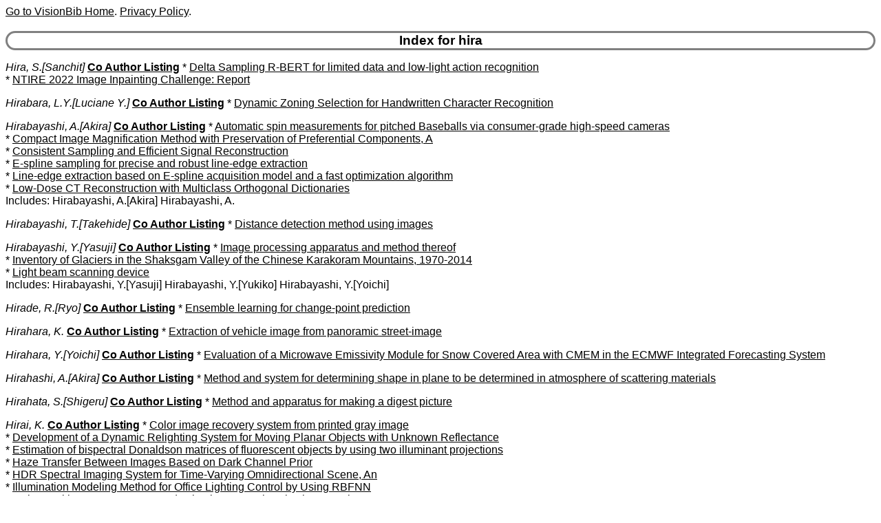

--- FILE ---
content_type: text/html
request_url: http://www.visionbib.com/bibliography/author/hira.html
body_size: 17483
content:
<HTML><HEAD>
<meta http-equiv="Content-Type" content="text/html; charset=ISO-8859-1" />
<TITLE>Keith Price Bibliography author Details for hira</TITLE>
<meta name="viewport" content="width=device-width, initial-scale=1">
<meta name="robots" content="noindex">
<LINK REL="SHORTCUT ICON" HREF="../kp.ico">
<LINK REL="stylesheet" HREF="../bibstyle.css"  type="text/css">
<script src="../vers.js"></script>
</HEAD>
<BODY>
<script>writeVersionInfo();</script>
<BR>
<H3>Index for hira</H3>
<p><i><a name="Hira, S.">Hira, S.[Sanchit]</a></i>
<b><a href="../coauth/hira.html#Hira, S.">Co Author Listing</a></b> * <A href="../motion-f741.html#AA693276">Delta Sampling R-BERT for limited data and low-light action recognition</a><br>
* <A href="../describe490.html#AA321371">NTIRE 2022 Image Inpainting Challenge: Report</a><br>
<p><i><a name="Hirabara, L.Y.">Hirabara, L.Y.[Luciane Y.]</a></i>
<b><a href="../coauth/hira.html#Hirabara, L.Y.">Co Author Listing</a></b> * <A href="../char1013.html#AA1333342">Dynamic Zoning Selection for Handwritten Character Recognition</a><br>
<p><i><a name="Hirabayashi, A.">Hirabayashi, A.[Akira]</a></i>
<b><a href="../coauth/hira.html#Hirabayashi, A.">Co Author Listing</a></b> * <A href="../motion-f746ba1.html#AA723925">Automatic spin measurements for pitched Baseballs via consumer-grade high-speed cameras</a><br>
* <A href="../motion-i773.html#AA768808">Compact Image Magnification Method with Preservation of Preferential Components, A</a><br>
* <A href="../twod272.html#AA149904">Consistent Sampling and Efficient Signal Reconstruction</a><br>
* <A href="../edge239.html#AA141259">E-spline sampling for precise and robust line-edge extraction</a><br>
* <A href="../edge239.html#AA141259">Line-edge extraction based on E-spline acquisition model and a fast optimization algorithm</a><br>
* <A href="../medical868fewcd1.html#AA911234">Low-Dose CT Reconstruction with Multiclass Orthogonal Dictionaries</a><br>
Includes: Hirabayashi, A.[Akira] Hirabayashi, A. <br>
<p><i><a name="Hirabayashi, T.">Hirabayashi, T.[Takehide]</a></i>
<b><a href="../coauth/hira.html#Hirabayashi, T.">Co Author Listing</a></b> * <A href="../stereo427.html#AA252586">Distance detection method using images</a><br>
<p><i><a name="Hirabayashi, Y.">Hirabayashi, Y.[Yasuji]</a></i>
<b><a href="../coauth/hira.html#Hirabayashi, Y.">Co Author Listing</a></b> * <A href="../char967.html#AA1303040">Image processing apparatus and method thereof</a><br>
* <A href="../cartog928i1.html#AA1143587">Inventory of Glaciers in the Shaksgam Valley of the Chinese Karakoram Mountains, 1970-2014</a><br>
* <A href="../shapefrom393.html#AA234535">Light beam scanning device</a><br>
Includes: Hirabayashi, Y.[Yasuji] Hirabayashi, Y.[Yukiko] Hirabayashi, Y.[Yoichi] <br>
<p><i><a name="Hirade, R.">Hirade, R.[Ryo]</a></i>
<b><a href="../coauth/hira.html#Hirade, R.">Co Author Listing</a></b> * <A href="../other1020rre2.html#AA1351249">Ensemble learning for change-point prediction</a><br>
<p><i><a name="Hirahara, K.">Hirahara, K.</a></i>
<b><a href="../coauth/hira.html#Hirahara, K.">Co Author Listing</a></b> * <A href="../motion-f721.html#AA620336">Extraction of vehicle image from panoramic street-image</a><br>
<p><i><a name="Hirahara, Y.">Hirahara, Y.[Yoichi]</a></i>
<b><a href="../coauth/hira.html#Hirahara, Y.">Co Author Listing</a></b> * <A href="../cartog928sn1.html#AA1146460">Evaluation of a Microwave Emissivity Module for Snow Covered Area with CMEM in the ECMWF Integrated Forecasting System</a><br>
<p><i><a name="Hirahashi, A.">Hirahashi, A.[Akira]</a></i>
<b><a href="../coauth/hira.html#Hirahashi, A.">Co Author Listing</a></b> * <A href="../shapefrom395.html#AA235379">Method and system for determining shape in plane to be determined in atmosphere of scattering materials</a><br>
<p><i><a name="Hirahata, S.">Hirahata, S.[Shigeru]</a></i>
<b><a href="../coauth/hira.html#Hirahata, S.">Co Author Listing</a></b> * <A href="../applicat825.html#AA834191">Method and apparatus for making a digest picture</a><br>
<p><i><a name="Hirai, K.">Hirai, K.</a></i>
<b><a href="../coauth/hira.html#Hirai, K.">Co Author Listing</a></b> * <A href="../compute98.html#AA32337">Color image recovery system from printed gray image</a><br>
* <A href="../describe493reli1.html#AA334713">Development of a Dynamic Relighting System for Moving Planar Objects with Unknown Reflectance</a><br>
* <A href="../medical851flor1.html#AA880133">Estimation of bispectral Donaldson matrices of fluorescent objects by using two illuminant projections</a><br>
* <A href="../compute101hz1.html#AA36562">Haze Transfer Between Images Based on Dark Channel Prior</a><br>
* <A href="../motion-i775.html#AA772897">HDR Spectral Imaging System for Time-Varying Omnidirectional Scene, An</a><br>
* <A href="../shapefrom389.html#AA232538">Illumination Modeling Method for Office Lighting Control by Using RBFNN</a><br>
* <A href="../people908mu2.html#AA985815">Makeup Skin Appearance Reproduction by Spectral Projection Mapping</a><br>
* <A href="../medical851flor1.html#AA880622">Measurement and Modeling of Bidirectional Characteristics of Fluorescent Objects</a><br>
* <A href="../shapefrom395.html#AA236015">Measuring Spectral Reflectance and 3D Shape Using Multi-primary Image Projector</a><br>
* <A href="../shapefrom389.html#AA232544">Novel Lambertian-RBFNN for Office Light Modeling, A</a><br>
* <A href="../compute98.html#AA31333">Reversible Color-to-Gray Mapping with Resistance to JPEG Encoding</a><br>
* <A href="../shapefrom390.html#AA233253">Spectral image analysis of mutual illumination between florescent objects</a><br>
* <A href="../medical851flor1.html#AA880253">Spectral reconstruction of fluorescent objects with mutual illumination effects</a><br>
* <A href="../image-proc135.html#AA85504">Video Quality Assessment Using Spatio-Velocity Contrast Sensitivity Function</a><br>
* <A href="../motion-f747smok1.html#AA726711">Video Smoke Removal Based on Smoke Imaging Model and Space-Time Pixel Compensation</a><br>
Includes: Hirai, K. Hirai, K.[Keta] Hirai, K.[Keita] Hirai, K.[Katsumi] <br>
15 for Hirai, K.
<p><i><a name="Hirai, M.">Hirai, M.[Michiro]</a></i>
<b><a href="../coauth/hira.html#Hirai, M.">Co Author Listing</a></b> * <A href="../people924ub1.html#AA1018888">Complex Volume and Pose Tracking with Probabilistic Dynamical Models and Visual Hull Constraints</a><br>
* <A href="../people924ub1.html#AA1018884">Real-Time Pose Regression with Fast Volume Descriptor Computation</a><br>
<p><i><a name="Hirai, T.">Hirai, T.[Tatsunori]</a></i>
<b><a href="../coauth/hira.html#Hirai, T.">Co Author Listing</a></b> * <A href="../other1021.html#AA1355690">Affective Music Recommendation System Based on the Mood of Input Video</a><br>
* <A href="../applicat825pv1.html#AA832849">Computational Cartoonist: A Comic-Style Video Summarization System for Anime Films</a><br>
* <A href="../motion-i762sp1.html#AA745169">Detection of small moving object by optical flow</a><br>
* <A href="../applicat825pv1.html#AA832852">Frame-Wise Continuity-Based Video Summarization and Stretching</a><br>
* <A href="../motion-f735.html#AA681457">Multiple-Person Tracking Using a Plan-View Map with Error Estimation</a><br>
* <A href="../other1021.html#AA1355659">MusicMixer: Automatic DJ System Considering Beat and Latent Topic Similarity</a><br>
* <A href="../medical862aw1.html#AA901002">Quantification of Airway Structures by Persistent Homology</a><br>
Includes: Hirai, T.[Tatsunori] Hirai, T. Hirai, T.[Takahide] Hirai, T.[Toyohiro] <br>
7 for Hirai, T.
<p><i><a name="Hirai, Y.">Hirai, Y.[Yuzo]</a></i>
<b><a href="../coauth/hira.html#Hirai, Y.">Co Author Listing</a></b> * <A href="../motion-i783.html#AA783675">Decoding of depth and motion in ambiguous binocular perception</a><br>
* <A href="../match-pl489.html#AA348530">Position Independent Pattern Matching by Neural Network</a><br>
Includes: Hirai, Y.[Yuzo] Hirai, Y. <br>
<p><i><a name="Hiraishi, A.">Hiraishi, A.[Akira]</a></i>
<b><a href="../coauth/hira.html#Hiraishi, A.">Co Author Listing</a></b> * <A href="../medical850.html#AA877305">In Situ Detection and Identification of Microorganisms at Single Colony Resolution Using Spectral Imaging Technique</a><br>
<p><i><a name="Hiraishi, H.">Hiraishi, H.</a></i>
<b><a href="../coauth/hira.html#Hiraishi, H.">Co Author Listing</a></b> * <A href="../image-proc142.html#AA90310">Data Compression of Kanji Character Patterns Digitized in the Hexagonal Mesh</a><br>
* <A href="../active674.html#AA549897">Smart office robot collaboration based on multi-agent programming</a><br>
<p><i><a name="Hirakawa, K.">Hirakawa, K.</a></i>
<b><a href="../coauth/hira.html#Hirakawa, K.">Co Author Listing</a></b> * <A href="../motion-i770.html#AA752776">Adaptive Homogeneity-Directed Demosaicing Algorithm</a><br>
* <A href="../cartog927ladeg3.html#AA1094852">Application of MODIS Land Products to Assessment of Land Degradation of Alpine Rangeland in Northern India with Limited Ground-Based Information</a><br>
* <A href="../motion-i778bid2.html#AA777189">Blind Deblurring and Denoising of Images Corrupted by Unidirectional Object Motion Blur and Sensor Noise</a><br>
* <A href="../image-proc133p1.html#AA76293">Blind full reference quality assessment of poisson image denoising</a><br>
* <A href="../motion-i777.html#AA776834">Blur Processing Using Double Discrete Wavelet Transform</a><br>
* <A href="../active668.html#AA539409">Camera Processing With Chromatic Aberration</a><br>
* <A href="../compute85.html#AA26261">Camera-Aware Multi-Resolution Analysis for Raw Image Sensor Data Compression</a><br>
* <A href="../active671wb1.html#AA542457">Chromatic Adaptation and White-Balance Problem</a><br>
* <A href="../compute103.html#AA42243">Color constancy beyond bags of pixels</a><br>
* <A href="../compute103.html#AA42243">Color Constancy with Spatio-Spectral Statistics</a><br>
* <A href="../image-proc134.html#AA78646">Corrupted reference image quality assessment</a><br>
* <A href="../image-proc134.html#AA78646">Corrupted Reference Image Quality Assessment of Denoised Images</a><br>
* <A href="../compute100.html#AA33340">Cross-talk explained</a><br>
* <A href="../shapefrom403.html#AA244083">Defocus Blur-Invariant Scale-Space Feature Extractions</a><br>
* <A href="../optic-f743ecof3.html#AA730905">Distance Surface for Event-Based Optical Flow</a><br>
* <A href="../applicat849.html#AA868454">EBS-EKF: Accurate and High Frequency Event-Based Star Tracking</a><br>
* <A href="../compute101sn3.html#AA35031">EBSnoR: Event-Based Snow Removal by Optimal Dwell Time Thresholding</a><br>
* <A href="../edge263.html#AA146307">Effective Detection of Nucleus in Cytodiagnosis by Employing Combinatorial Fuzzy Hough Transform</a><br>
* <A href="../image-proc122.html#AA71528">Efficient multivariate Skellam shrinkage for denoising photon-limited image data: An Empirical Bayes approach</a><br>
* <A href="../motion-i770.html#AA753604">Empirical Bayes Em-Wavelet Unification for Simultaneous Denoising, Interpolation, and/Or Demosaicing, An</a><br>
* <A href="../motion-i758ev1.html#AA738504">Event Probability Mask (EPM) and Event Denoising Convolutional Neural Network (EDnCNN) for Neuromorphic Cameras</a><br>
* <A href="../other1022.html#AA1356584">Event-Based Visual Microphone Based on Specular Reflections Off Angularly Deformed Surfaces</a><br>
* <A href="../twod299.html#AA173731">Fast Convolutional Distance Transform</a><br>
* <A href="../motion-i776.html#AA775074">Fast spatially varying object motion blur estimation</a><br>
* <A href="../motion-i770.html#AA753603">Filterbank-based universal demosaicking</a><br>
* <A href="../applicat816.html#AA825783">Fine-grained Video Retrieval using Query Phrases: Waseda_Meisei TRECVID 2017 AVS System</a><br>
* <A href="../image-proc112.html#AA66290">Fourier Domain Display Color Filter Array Design</a><br>
* <A href="../pattern615hyperd1.html#AA462169">Fourier Multispectral Imaging: Measuring Spectra, One Sinusoid at a Time</a><br>
* <A href="../compute69.html#AA18009">Fourier Spectral Filter Array for Optimal Multispectral Imaging</a><br>
* <A href="../image-proc218.html#AA132271">High resolution subpixel and subframe rendering for color flatpanel and projector displays</a><br>
* <A href="../image-proc131.html#AA74293">Image Denoising Using Total Least Squares</a><br>
* <A href="../motion-i777.html#AA776076">Improved Denoising via Poisson Mixture Modeling of Image Sensor Noise</a><br>
* <A href="../twod277s1.html#AA162250">Improving surf interest point detection for defocus blur robustness</a><br>
* <A href="../optic-f743ecof3.html#AA730910">Inceptive Event Time-Surfaces for Object Classification Using Neuromorphic Cameras</a><br>
* <A href="../compute101def3.html#AA38167">Joint Defogging and Demosaicking</a><br>
* <A href="../motion-i770.html#AA752794">Joint Demosaicing and Denoising</a><br>
* <A href="../pattern635od1.html#AA486890">LMP-GAN: Out-of-Distribution Detection for Non-Control Data Malware Attacks</a><br>
* <A href="../compute85.html#AA26261">Lossless compression of CFA sampled image using decorrelated Mallat wavelet packet decomposition</a><br>
* <A href="../active671wb1.html#AA542338">Lossless White Balance for Improved Lossless CFA Image and Video Compression</a><br>
* <A href="../compute93.html#AA28570">Minimum Risk Wavelet Shrinkage Operator for Poisson Image Denoising</a><br>
* <A href="../image-proc107bl1.html#AA64308">Monte-Carlo Acceleration of Bilateral Filter and Non-Local Means</a><br>
* <A href="../image-proc223ll1.html#AA134913">Multi-Resolution Aitchison Geometry Image Denoising for Low-Light Photography</a><br>
* <A href="../image-proc107bl1.html#AA64345">Near-Constant Time Bilateral Filter for High Dimensional Images</a><br>
* <A href="../image-proc135.html#AA85689">no-reference video quality assessment based on Laplacian pyramids, A</a><br>
* <A href="../image-proc133p1.html#AA76088">Noise Parameter Estimation for Poisson Corrupted Images Using Variance Stabilization Transforms</a><br>
* <A href="../image-proc133p1.html#AA76275">Nonparametric empirical Bayes estimation for multiplicative multiscale innovation in photon-limited imaging</a><br>
* <A href="../motion-i774inbet2.html#AA770707">Optical Flow Based Line Drawing Frame Interpolation Using Distance Transform to Support Inbetweenings</a><br>
* <A href="../motion-i775.html#AA773004">Optimal exposure control for high dynamic range imaging</a><br>
* <A href="../motion-i775.html#AA772074">Pixel Binning for High Dynamic Range Color Image Sensor Using Square Sampling Lattice</a><br>
* <A href="../image-proc194i1.html#AA112835">Shift-and-Decorrelate Lifting: CAMRA for Lossless Intra Frame CFA Video Compression</a><br>
* <A href="../twod272.html#AA150362">Single-shot fourier transform multispectroscopy</a><br>
* <A href="../motion-i775.html#AA772973">Single-shot high dynamic range imaging with conventional camera hardware</a><br>
* <A href="../image-proc112.html#AA66290">Spatio-Spectral Color Filter Array Design for Enhanced Image Fidelity</a><br>
* <A href="../image-proc112.html#AA66290">Spatio-Spectral Color Filter Array Design for Optimal Image Recovery</a><br>
* <A href="../image-proc107bl1.html#AA64348">Stochastic bilateral filter for high-dimensional images</a><br>
* <A href="../compute102.html#AA41743">Stokes Simplex Modeling for Polarization Image Denoising</a><br>
* <A href="../motion-i758ev1.html#AA737768">Time-Ordered Recent Event (TORE) Volumes for Event Cameras</a><br>
* <A href="../compute93.html#AA28572">Towards Optimal Denoising of Image Contrast</a><br>
* <A href="../motion-i770.html#AA752996">Wavelet-GSM Approach to Demosaicking, A</a><br>
Includes: Hirakawa, K. Hirakawa, K.[Kiyomi] Hirakawa, K.[Keigo] <br>
59 for Hirakawa, K.
<p><i><a name="Hirakawa, M.">Hirakawa, M.[Masahito]</a></i>
<b><a href="../coauth/hira.html#Hirakawa, M.">Co Author Listing</a></b> * <A href="../active691c1.html#AA585928">Acquisition of the Width of a Virtual Body through Collision Avoidance Trials</a><br>
* <A href="../applicat803per1.html#AA816064">Augmented Album: Situation-dependent System for a Personal Digital Video/Image Collection</a><br>
<p><i><a name="Hirakawa, T.">Hirakawa, T.[Tsubasa]</a></i>
<b><a href="../coauth/hira.html#Hirakawa, T.">Co Author Listing</a></b> * <A href="../motion-f746foot4.html#AA723005">Action Spotting and Temporal Attention Analysis in Soccer Videos</a><br>
* <A href="../motion-f746foot4.html#AA722777">Action Spotting in Soccer Videos Using Multiple Scene Encoders</a><br>
* <A href="../match607attic3.html#AA422907">Attention Branch Network: Learning of Attention Mechanism for Visual Explanation</a><br>
* <A href="../twod277inip1.html#AA166630">Attention Mining Branch for Optimizing Attention Map</a><br>
* <A href="../twod276objdet7.html#AA153077">Binary-Decomposed Vision Transformer: Compressing and Accelerating Vision Transformer by Binary Decomposition</a><br>
* <A href="../match600objdis4.html#AA416120">Class-Wise FM-NMS for Knowledge Distillation of Object Detection</a><br>
* <A href="../applicat831vr1.html#AA844489">Cross-Domain Recommendation Method Based on Multi-Layer Graph Analysis With Visual Information</a><br>
* <A href="../pattern651atvit4.html#AA501025">Debiformer: Vision Transformer with Deformable Agent Bi-level Routing Attention</a><br>
* <A href="../match600kdis2.html#AA415587">Deep Ensemble Learning by Diverse Knowledge Distillation for Fine-Grained Object Classification</a><br>
* <A href="../medical899.html#AA959008">Discriminative Subtree Selection for NBI Endoscopic Image Labeling</a><br>
* <A href="../motion-f746foot4.html#AA722769">Efficient Action Spotting Using Saliency Feature Weighting</a><br>
* <A href="../pattern617cont5.html#AA468729">Faster Convergence and Uncorrelated Gradients in Self-supervised Online Continual Learning</a><br>
* <A href="../twod277inip1.html#AA166624">IG-ODAM: Instance-Aware Visual Explanations for Object Detection with Integrated Gradients</a><br>
* <A href="../match576bynn3.html#AA401458">Improving reliability of attention branch network by introducing uncertainty</a><br>
* <A href="../pattern605defe3.html#AA444629">Knowledge Transfer Graph for Deep Collaborative Learning</a><br>
* <A href="../pattern650res1.html#AA498743">Layer-wise Relevance Propagation with Conservation Property for Resnet</a><br>
* <A href="../motion-f742l1.html#AA698758">Object-ABN: Learning to Generate Sharp Attention Maps for Action Recognition</a><br>
* <A href="../active675saf2.html#AA552969">Potential Risk Localization via Weak Labeling out of Blind Spot</a><br>
* <A href="../applicat803vlm3.html#AA807270">Prompt Learning with One-Shot Setting based Feature Space Analysis in Vision-and-Language Models</a><br>
* <A href="../match600kdis2.html#AA415523">Refining Design Spaces in Knowledge Distillation for Deep Collaborative Learning</a><br>
* <A href="../pattern652grann4.html#AA503719">Relational Subgraph for Graph-based Path Prediction</a><br>
* <A href="../segment338semnn2.html#AA188864">Semantic Segmentation and Change Detection By Multi-Task U-Net</a><br>
* <A href="../motion-f743gr2.html#AA711900">Single Suction Grasp Detection for Symmetric Objects Using Shallow Networks Trained with Synthetic Data</a><br>
* <A href="../pattern652nnp2.html#AA508823">Single-Shot Pruning for Pre-trained Models: Rethinking the Importance of Magnitude Pruning</a><br>
* <A href="../medical899.html#AA959019">Smoothing posterior probabilities with a particle filter of dirichlet distribution for stabilizing colorectal NBI endoscopy recognition</a><br>
* <A href="../motion-f742nnsk2.html#AA705326">Spatial Temporal Attention Graph Convolutional Networks with Mechanics-stream for Skeleton-based Action Recognition</a><br>
* <A href="../pattern652exp1.html#AA510880">Visual Explanation Generation Based on Lambda Attention Branch Networks</a><br>
Includes: Hirakawa, T.[Tsubasa] Hirakawa, T.[Taisei] <br>
27 for Hirakawa, T.
<p><i><a name="Hirakawa, Y.">Hirakawa, Y.[Yutaka]</a></i>
<b><a href="../coauth/hira.html#Hirakawa, Y.">Co Author Listing</a></b> * <A href="../char989.html#AA1315076">New Watermarking Method with Obfuscated Quasi-Chirp Transform, A</a><br>
* <A href="../char999.html#AA1328173">Recognition of Distorted Patterns Using the Viterbi Algorithm</a><br>
Includes: Hirakawa, Y.[Yutaka] Hirakawa, Y. <br>
<p><i><a name="Hiraki, K.">Hiraki, K.[Kazuo]</a></i>
<b><a href="../coauth/hira.html#Hiraki, K.">Co Author Listing</a></b> * <A href="../active650atgaz1.html#AA528806">Attention Prediction in Egocentric Video Using Motion and Visual Saliency</a><br>
* <A href="../active650atgaz1.html#AA528806">Can Saliency Map Models Predict Human Egocentric Visual Attention?</a><br>
<p><i><a name="Hiraki, N.">Hiraki, N.[Norikazu]</a></i>
<b><a href="../coauth/hira.html#Hiraki, N.">Co Author Listing</a></b> * <A href="../motion-f736.html#AA685273">Constraint-conscious Smoothing Framework for the Recovery of 3D Articulated Motion from Image Sequences</a><br>
<p><i><a name="Hirakura, Y.">Hirakura, Y.</a></i>
<b><a href="../coauth/hira.html#Hirakura, Y.">Co Author Listing</a></b> * <A href="../pattern650.html#AA498910">Dynamic Linking Among Neural Oscillators Leads to Flexible Pattern-Recognition with Figure-Ground Separation</a><br>
<p><i><a name="Hirama, K.">Hirama, K.[Kazuki]</a></i>
<b><a href="../coauth/hira.html#Hirama, K.">Co Author Listing</a></b> * <A href="../cartog931cri1.html#AA1171456">Investigating Factors Related to Criminal Trips of Residential Burglars Using Spatial Interaction Modeling</a><br>
* <A href="../active656.html#AA532249">Qualitative map learning based on covisibility of objects</a><br>
Includes: Hirama, K.[Kazuki] Hirama, K. <br>
<p><i><a name="Hiramatsu, D.">Hiramatsu, D.</a></i>
<b><a href="../coauth/hira.html#Hiramatsu, D.">Co Author Listing</a></b> * <A href="../cartog952l1.html#AA1256069">Multi-target Detection From Full-waveform Airborne Laser Scanner Using PHD Filter</a><br>
<p><i><a name="Hiramatsu, K.">Hiramatsu, K.[Kaoru]</a></i>
<b><a href="../coauth/hira.html#Hiramatsu, K.">Co Author Listing</a></b> * <A href="../applicat816.html#AA825718">Bayesian Exponential Inverse Document Frequency and Region-of-Interest Effect for Enhancing Instance Search Accuracy</a><br>
* <A href="../image-proc219eq1.html#AA132811">Contrast-accumulated histogram equalization for image enhancement</a><br>
* <A href="../cartog952mars5.html#AA1268252">Experimental Analysis of Terahertz Wave Scattering Characteristics of Simulated Lunar Regolith Surface</a><br>
* <A href="../people938.html#AA1047322">Finger image identification method for personal verification</a><br>
* <A href="../describe488.html#AA307445">Generative Adversarial Image Synthesis with Decision Tree Latent Controller</a><br>
* <A href="../describe488.html#AA307445">Generative Attribute Controller with Conditional Filtered Generative Adversarial Networks</a><br>
* <A href="../applicat808v1.html#AA819832">Label Propagation with Ensemble of Pairwise Geometric Relations: Towards Robust Large-Scale Retrieval of Object Instances</a><br>
* <A href="../match-pl500.html#AA359639">Visualizing Lost Designs in Degraded Early Modern Tapestry Using Infra-red Image</a><br>
* <A href="../applicat808v1.html#AA819827">Weighted Generalized Mean Pooling for Deep Image Retrieval</a><br>
Includes: Hiramatsu, K.[Kaoru] Hiramatsu, K.[Kazuma] Hiramatsu, K. <br>
9 for Hiramatsu, K.
<p><i><a name="Hiramatsu, T.">Hiramatsu, T.[Tomoki]</a></i>
<b><a href="../coauth/hira.html#Hiramatsu, T.">Co Author Listing</a></b> * <A href="../active677fog1.html#AA557131">Kalman filter-based approach for adaptive restoration of in-vehicle camera foggy images, A</a><br>
<p><i><a name="Hiramatsu, Y.">Hiramatsu, Y.</a></i>
<b><a href="../coauth/hira.html#Hiramatsu, Y.">Co Author Listing</a></b> * <A href="../medical850.html#AA876281">Cell Image Segmentation by Integrating Multiple CNNs</a><br>
* <A href="../medical853.html#AA883770">Detection of Fundus Lesions Using Classifier Selection</a><br>
Includes: Hiramatsu, Y. Hiramatsu, Y.[Yoshitaka] <br>
<p><i><a name="Hiramoto, M.">Hiramoto, M.</a></i>
<b><a href="../coauth/hira.html#Hiramoto, M.">Co Author Listing</a></b> * <A href="../match-pl494.html#AA353301">novel image recognition method based on feature-extraction vector scheme, A</a><br>
<p><i><a name="Hirana, K.">Hirana, K.</a></i>
<b><a href="../coauth/hira.html#Hirana, K.">Co Author Listing</a></b> * <A href="../active668.html#AA539932">Evaluation of Correction Methods of Chromatic Aberration In Digital Camera Images</a><br>
<p><i><a name="Hiranaka, D.">Hiranaka, D.</a></i>
<b><a href="../coauth/hira.html#Hiranaka, D.">Co Author Listing</a></b> * <A href="../image-proc190.html#AA110886">Single-Chip MPEG2 MP-AT-ML Video Encoder LSI Including Wide Search Range Motion Estimation (H+/-288, V+/-96) and Many Functions for Consumer Use, A</a><br>
<p><i><a name="Hiranandani, G.">Hiranandani, G.</a></i>
<b><a href="../coauth/hira.html#Hiranandani, G.">Co Author Listing</a></b> * <A href="../pattern652dee2.html#AA514588">Improved Classification and Reconstruction by Introducing Independence and Randomization in Deep Neural Networks</a><br>
<p><i><a name="Hirani, A.N.">Hirani, A.N.[Anil N.]</a></i>
<b><a href="../coauth/hira.html#Hirani, A.N.">Co Author Listing</a></b> * <A href="../match-pl489.html#AA349112">Averaged Template Matching Equations</a><br>
* <A href="../image-proc119.html#AA69515">Dual domain interactive image restoration: basic algorithm</a><br>
<p><i><a name="Hirano, A.">Hirano, A.</a></i>
<b><a href="../coauth/hira.html#Hirano, A.">Co Author Listing</a></b> * <A href="../motion-f745.html#AA721632">Collaborative multimedia analysis for detecting semantical events from broadcasted sports video</a><br>
* <A href="../motion-i771.html#AA753953">High-Performance Super-Resolution via Patch-Based Deep Neural Network for Real-Time Implementation</a><br>
* <A href="../cartog948.html#AA1232896">Mapping from ASTER stereo image data: DEM validation and accuracy assessment</a><br>
* <A href="../image-proc177.html#AA103678">Method and apparatus for adaptive predictive encoding/decoding  of multi-level picture signals</a><br>
* <A href="../image-proc177.html#AA103676">Predictive coding system for television signals</a><br>
* <A href="../shapefrom402.html#AA243397">Recovering 3D Shape and Texture from Continuous Focus Series: Using a Polarized Filter</a><br>
Includes: Hirano, A. Hirano, A.[Akihiro] Hirano, A.[Akira] <br>
<p><i><a name="Hirano, H.">Hirano, H.[Hiromi]</a></i>
<b><a href="../coauth/hira.html#Hirano, H.">Co Author Listing</a></b> * <A href="../image-proc219.html#AA133171">Protecting against screenshots: An image processing approach</a><br>
* <A href="../compute67.html#AA17601">study on the speed of top-down and bottom-up DF-encoding/decoding algorithms for binary pictures, A</a><br>
Includes: Hirano, H.[Hiromi] Hirano, H. <br>
<p><i><a name="Hirano, K.">Hirano, K.</a></i>
<b><a href="../coauth/hira.html#Hirano, K.">Co Author Listing</a></b> * <A href="../image-proc112.html#AA66086">Design of Digital Fan Filters</a><br>
* <A href="../twod270.html#AA149309">Edge Enhancement Technique for Image Segmentation Based on Resistive Circuit Simulation, An</a><br>
* <A href="../char1006.html#AA1331261">Evaluation of brush-drawn Kanji characters</a><br>
* <A href="../image-proc159.html#AA96896">Maximum Gain Block Classification In Subband Coding of Images</a><br>
<p><i><a name="Hirano, M.">Hirano, M.[Masahiro]</a></i>
<b><a href="../coauth/hira.html#Hirano, M.">Co Author Listing</a></b> * <A href="../char981.html#AA1310254">3D rectification of distorted document image based on tiled rectangle fragments</a><br>
* <A href="../motion-i789.html#AA785508">Depth Image Generation for Autostereoscopic Monitors</a><br>
* <A href="../describe492st2.html#AA330864">Out of Distribution Generalization via Interventional Style Transfer in Single-Cell Microscopy</a><br>
* <A href="../pattern621con2.html#AA477455">Semantic Information in Contrastive Learning</a><br>
Includes: Hirano, M.[Masahiro] Hirano, M.[Mitsunori] Hirano, M.[Michio] <br>
<p><i><a name="Hirano, R.">Hirano, R.[Ryoji]</a></i>
<b><a href="../coauth/hira.html#Hirano, R.">Co Author Listing</a></b> * <A href="../medical882ep1.html#AA931649">Fully-Automated Spike Detection and Dipole Analysis of Epileptic MEG Using Deep Learning</a><br>
<p><i><a name="Hirano, S.">Hirano, S.</a></i>
<b><a href="../coauth/hira.html#Hirano, S.">Co Author Listing</a></b> * <A href="../medical878.html#AA925526">Automated Segmentation of Human Brain MR Images Aided by Fuzzy Information Granulation and Fuzzy Inference</a><br>
* <A href="../compute98.html#AA31288">Colorization algorithm for grayscale image by propagating seed pixels</a><br>
* <A href="../motion-i772facres2.html#AA767878">Face image processing by TV filter and super-resolution</a><br>
* <A href="../motion-i772facres2.html#AA767888">Fast algorithm for total variation minimization</a><br>
* <A href="../motion-i772facres2.html#AA767882">Fast and high quality learning-based super-resolution utilizing TV regularization method</a><br>
* <A href="../medical864.html#AA903040">Fuzzy expert system for foot CT image segmentation</a><br>
* <A href="../other1019.html#AA1343900">Locked to Stimulation: Significance Level of the Phase-Locking Factor</a><br>
* <A href="../medical878.html#AA925529">MAGNET: An Active Ditch Extraction Model</a><br>
* <A href="../motion-i772facres2.html#AA767897">Super resolution image reconstruction using total variation regularization and learning-based method</a><br>
* <A href="../motion-i771.html#AA754777">Super-resolution System for 4K-HDTV</a><br>
* <A href="../motion-i771.html#AA754813">Super-resolution through non-linear enhancement filters</a><br>
* <A href="../motion-i772facres2.html#AA767893">Super-resolution utilizing total variation regularization and a shock filter</a><br>
Includes: Hirano, S. Hirano, S.[Satoshi] <br>
12 for Hirano, S.
<p><i><a name="Hirano, T.">Hirano, T.[Takashi]</a></i>
<b><a href="../coauth/hira.html#Hirano, T.">Co Author Listing</a></b> * <A href="../cartog927gpp2.html#AA1074711">Comparison of Gross Primary Productivity Derived from GIMMS NDVI3g, GIMMS, and MODIS in Southeast Asia</a><br>
* <A href="../char971.html#AA1304882">document retrieval method from handwritten characters based on OCR and character shape information, A</a><br>
* <A href="../people889fver4.html#AA965241">Fast template matching algorithm for contour images based on its chain coded description applied for human face identification</a><br>
* <A href="../char960.html#AA1296550">Field extraction method from existing forms transmitted by facsimile</a><br>
* <A href="../motion-f723.html#AA624991">Integrating Vision and Language: Semantic Description of Traffic Events from Image Sequences</a><br>
* <A href="../cartog927co2.html#AA1127014">New Inventories of Global Carbon Dioxide Emissions through Biomass Burning in 2001-2020</a><br>
* <A href="../other1025.html#AA1362783">Push-style guidance system for technical document writing</a><br>
* <A href="../match563.html#AA394805">Structural Character Recognition Using Simulated Annealing</a><br>
* <A href="../char970.html#AA1304061">Text and Layout Information Extraction from Document Files of Various Formats Based on the Analysis of Page Description Language</a><br>
* <A href="../char965tl1.html#AA1298356">Text Line Extraction Method Using Domain-Based Active Contour Model</a><br>
Includes: Hirano, T.[Takashi] Hirano, T. Hirano, T.[Teruaki] <br>
10 for Hirano, T.
<p><i><a name="Hirano, Y.">Hirano, Y.[Yasuhiro]</a></i>
<b><a href="../coauth/hira.html#Hirano, Y.">Co Author Listing</a></b> * <A href="../cartog927enso2.html#AA1119570">ENSO- and Rainfall-Sensitive Vegetation Regions in Indonesia as Identified from Multi-Sensor Remote Sensing Data</a><br>
* <A href="../image-proc177.html#AA103689">Extended Definition TV</a><br>
* <A href="../applicat832.html#AA845424">Industry and Object Recognition: Applications, Applied Research and Challenges</a><br>
* <A href="../other1019.html#AA1343901">Locked to Stimulation: Significance Level of the Phase-Locking Factor</a><br>
* <A href="../medical861.html#AA898339">Quantification of shrinkage of lung lobe from chest ct images using the 3d extended voronoi division and its application to the benign/malignant discrimination of tumor shadows</a><br>
* <A href="../compute50.html#AA8529">Scale-Space Clustering on a Unit Hypersphere</a><br>
Includes: Hirano, Y.[Yasuhiro] Hirano, Y. Hirano, Y.[Yutaka] Hirano, Y.[Yuta] <br>
<p><i><a name="Hirano, Y.S.">Hirano, Y.S.[Yasu Shi]</a></i>
<b><a href="../coauth/hira.html#Hirano, Y.S.">Co Author Listing</a></b> * <A href="../medical861.html#AA897303">Bag-of-Features Approach to Classify Six Types of Pulmonary Textures on High-Resolution Computed Tomography, A</a><br>
* <A href="../medical862pne2.html#AA899208">Classification of Pneumoconiosis on HRCT Images for Computer-Aided Diagnosis</a><br>
* <A href="../medical862chx4.html#AA898900">Quantification of the Spatial Distributionof Line Segments with Applications to CAD of Chest X-Ray CT Images</a><br>
* <A href="../medical862chx4.html#AA898918">Three Dimensional Concentration Index: A Local Feature for Analyzing Three Dimensional Digital Line Patterns and Its Application to Chest X-Ray CT Images</a><br>
Includes: Hirano, Y.S.[Yasu Shi] Hirano, Y.S.[Yasu-Shi] <br>
<p><i><a name="Hiransakolwong, N.">Hiransakolwong, N.[Nualsawat]</a></i>
<b><a href="../coauth/hira.html#Hiransakolwong, N.">Co Author Listing</a></b> * <A href="../medical867l1.html#AA908311">Automated Liver Detection in Ultrasound Images</a><br>
* <A href="../medical895.html#AA952276">FASU: A full automatic segmenting system for ultrasound images</a><br>
Includes: Hiransakolwong, N.[Nualsawat] Hiransakolwong, N. <br>
<p><i><a name="Hirao, D.">Hirao, D.[Daiki]</a></i>
<b><a href="../coauth/hira.html#Hirao, D.">Co Author Listing</a></b> * <A href="../motion-i771.html#AA754743">Prototype of Super-Resolution Camera Array System</a><br>
<p><i><a name="Hirao, H.">Hirao, H.</a></i>
<b><a href="../coauth/hira.html#Hirao, H.">Co Author Listing</a></b> * <A href="../describe445ap1.html#AA294167">Using Vertical Panoramic Images to Record a Historic Cemetery</a><br>
<p><i><a name="Hirao, K.">Hirao, K.[Koitiro]</a></i>
<b><a href="../coauth/hira.html#Hirao, K.">Co Author Listing</a></b> * <A href="../edge239.html#AA140872">Line segment detector</a><br>
<p><i><a name="Hirao, M.">Hirao, M.</a></i>
<b><a href="../coauth/hira.html#Hirao, M.">Co Author Listing</a></b> * <A href="../describe440.html#AA279693">Empirical Accuracy Assessment of MMS Laser Point Clouds</a><br>
<p><i><a name="Hirao, T.">Hirao, T.[Tsutomu]</a></i>
<b><a href="../coauth/hira.html#Hirao, T.">Co Author Listing</a></b> * <A href="../applicat825mo1.html#AA833055">Soda: Story Oriented Dense Video Captioning Evaluation Framework</a><br>
<p><i><a name="Hirao, Y.">Hirao, Y.[Yutaro]</a></i>
<b><a href="../coauth/hira.html#Hirao, Y.">Co Author Listing</a></b> * <A href="../motion-f741.html#AA693033">UMotion: Uncertainty-driven Human Motion Estimation from Inertial and Ultra-wideband Units</a><br>
* <A href="../shapefrom403.html#AA243826">Video camera with automatic focusing function</a><br>
Includes: Hirao, Y.[Yutaro] Hirao, Y.[Yoshiaki] <br>
<p><i><a name="Hiraoka, H.">Hiraoka, H.[Hiroki]</a></i>
<b><a href="../coauth/hira.html#Hiraoka, H.">Co Author Listing</a></b> * <A href="../motion-f742fl2.html#AA696510">Event Extraction Using Transportation of Temporal Optical Flow Fields</a><br>
* <A href="../motion-f742fl2.html#AA696507">Topological Labelling of Scene using Background/Foreground Separation and Epipolar Geometry</a><br>
<p><i><a name="Hiraoka, K.">Hiraoka, K.</a></i>
<b><a href="../coauth/hira.html#Hiraoka, K.">Co Author Listing</a></b> * <A href="../pattern602.html#AA430601">Successive Learning of Linear Discriminant Analysis: Sanger-type Algorithm</a><br>
<p><i><a name="Hiraoka, M.">Hiraoka, M.[Masatake]</a></i>
<b><a href="../coauth/hira.html#Hiraoka, M.">Co Author Listing</a></b> * <A href="../motion-f725.html#AA656771">Development of System for Comprehensively Measuring Driving Ability for Elderly Safe Driving</a><br>
* <A href="../cartog939spls1.html#AA1204047">Geometrical Variation Analysis of Landslides in Different Geological Settings Using Satellite Images: Case Studies in Japan and Sri Lanka</a><br>
* <A href="../segment354v1.html#AA216000">Moving Object Extraction by Watershed Algorithm Considering Energy Minimization</a><br>
* <A href="../segment354v1.html#AA216000">Watershed algorithm for moving object extraction considering energy minimization by snakes</a><br>
Includes: Hiraoka, M.[Masatake] Hiraoka, M.[Marino] Hiraoka, M.[Masaki] <br>
<p><i><a name="Hiraoka, T.">Hiraoka, T.</a></i>
<b><a href="../coauth/hira.html#Hiraoka, T.">Co Author Listing</a></b> * <A href="../active691c1.html#AA585663">Effectiveness of forward obstacles collision warning system based on deceleration for collision avoidance</a><br>
* <A href="../describe438rend1.html#AA278032">High-Speed Method for Generating Edge-Preserving Bubble Images, A</a><br>
* <A href="../active691c1.html#AA585752">Improvement of Evaluation Indices for Rear-End Collision Risk</a><br>
Includes: Hiraoka, T. Hiraoka, T.[Toru] <br>
<p><i><a name="Hiraoka, Y.">Hiraoka, Y.[Yutaro]</a></i>
<b><a href="../coauth/hira.html#Hiraoka, Y.">Co Author Listing</a></b> * <A href="../motion-f742sk1.html#AA704561">Deep Randomized Time Warping for Action Recognition</a><br>
* <A href="../cartog951td2.html#AA1249169">Efficient Calculation Method for Tree Stem Traits from Large-Scale Point Clouds of Forest Stands</a><br>
* <A href="../cartog951v1.html#AA1246467">Precise Calculation of Cross Sections and Volume for Tree Stem Using Point Clouds</a><br>
Includes: Hiraoka, Y.[Yutaro] Hiraoka, Y.[Yuichiro] Hiraoka, Y. <br>
<p><i><a name="Hirasawa, K.">Hirasawa, K.</a></i>
<b><a href="../coauth/hira.html#Hirasawa, K.">Co Author Listing</a></b> * <A href="../people912.html#AA988381">3D Head Tracking using the Particle Filter with Cascaded Classifiers</a><br>
* <A href="../match-pl494.html#AA353198">Implicit Feature-Based Alignment System for Radiotherapy</a><br>
* <A href="../motion-f746base3.html#AA723308">Important Scene Detection Of Baseball Videos Via Time-Lag Aware Deep Multiset Canonical Correlation Maximization</a><br>
* <A href="../people896sket2.html#AA976888">Residual multi-task learning for facial landmark localization and expression recognition</a><br>
* <A href="../motion-f746base3.html#AA723304">Time-Lag Aware Multi-Modal Variational Autoencoder Using Baseball Videos and Tweets for Prediction of Important Scenes</a><br>
Includes: Hirasawa, K. Hirasawa, K.[Kousuke] Hirasawa, K.[Kosuke] Hirasawa, K.[Kaito] <br>
<p><i><a name="Hirasawa, T.">Hirasawa, T.[Tosho]</a></i>
<b><a href="../coauth/hira.html#Hirasawa, T.">Co Author Listing</a></b> * <A href="../applicat842fd2.html#AA851994">Com Kitchens: An Unedited Overhead-view Video Dataset as a Vision-language Benchmark</a><br>
* <A href="../people902.html#AA983446">Facial image recognition apparatus</a><br>
Includes: Hirasawa, T.[Tosho] Hirasawa, T.[Toshio] <br>
<p><i><a name="Hirasawa, Y.">Hirasawa, Y.[Yasutaka]</a></i>
<b><a href="../coauth/hira.html#Hirasawa, Y.">Co Author Listing</a></b> * <A href="../compute102.html#AA41910">Accurate Polarimetric BRDF for Real Polarization Scene Rendering</a><br>
* <A href="../image-proc157.html#AA96244">novel class of variable-length lapped transform for image coding, A</a><br>
* <A href="../image-proc146.html#AA92477">Variable-Length Lapped Transforms With a Combination of Multiple Synthesis Filter Banks for Image Coding</a><br>
Includes: Hirasawa, Y.[Yasutaka] Hirasawa, Y. <br>
<p><i><a name="Hirasen, D.">Hirasen, D.[Divyan]</a></i>
<b><a href="../coauth/hira.html#Hirasen, D.">Co Author Listing</a></b> * <A href="../people894.html#AA972798">Skeletal Age Estimation from Hand Radiographs Using Ensemble Deep Learning</a><br>
<p><i><a name="Hirata Junior, R.">Hirata Junior, R.[Roberto]</a></i>
<b><a href="../coauth/hira.html#Hirata Junior, R.">Co Author Listing</a></b> * <A href="../compute101sirn2.html#AA34273">Comprehensive Benchmark Analysis of Single Image Deraining: Current Challenges and Future Perspectives, A</a><br>
* <A href="../compute101sirn2.html#AA34282">Single Image Deraining: A Comprehensive Benchmark Analysis</a><br>
<p><i><a name="Hirata, A.">Hirata, A.</a></i>
<b><a href="../coauth/hira.html#Hirata, A.">Co Author Listing</a></b> * <A href="../medical879.html#AA926917">Deep Learning-Based Development of Personalized Human Head Model With Non-Uniform Conductivity for Brain Stimulation</a><br>
* <A href="../medical876.html#AA917473">Generation of Head Models for Brain Stimulation Using Deep Convolution Networks</a><br>
* <A href="../people931.html#AA1034475">SyncViolinist: Music-Oriented Violin Motion Generation Based on Bowing and Fingering</a><br>
Includes: Hirata, A. Hirata, A.[Asuka] <br>
<p><i><a name="Hirata, E.">Hirata, E.[Eliane]</a></i>
<b><a href="../coauth/hira.html#Hirata, E.">Co Author Listing</a></b> * <A href="../cartog939dmgt2.html#AA1208198">Review: An Analysis of Geospatial Technologies for Risk and Natural Disaster Management</a><br>
<p><i><a name="Hirata, K.">Hirata, K.[Kyoji]</a></i>
<b><a href="../coauth/hira.html#Hirata, K.">Co Author Listing</a></b> * <A href="../applicat821.html#AA828644">Detection of Wipes and Digital Video Effects Based on a Pattern-Independent Model of Image Boundary Line Characteristics</a><br>
* <A href="../applicat814.html#AA824316">Hierarchical Image Modeling for Object-Based Media Retrieval</a><br>
* <A href="../applicat814.html#AA824320">On image segmentation for object-based image retrieval</a><br>
* <A href="../applicat814.html#AA824786">Segmented-Region Based Approach Using Object Components Database to Detect Sky Region</a><br>
* <A href="../compute106.html#AA43848">Sketch Retrieval Method for Full Color Image Database Query by Visual Example, A</a><br>
Includes: Hirata, K.[Kyoji] Hirata, K. <br>
<p><i><a name="Hirata, M.">Hirata, M.[Masayuki]</a></i>
<b><a href="../coauth/hira.html#Hirata, M.">Co Author Listing</a></b> * <A href="../medical882ep1.html#AA931656">Fully-Automated Spike Detection and Dipole Analysis of Epileptic MEG Using Deep Learning</a><br>
<p><i><a name="Hirata, N.">Hirata, N.</a></i>
<b><a href="../coauth/hira.html#Hirata, N.">Co Author Listing</a></b> * <A href="../cartog950cr1.html#AA1236219">Automated Method for Crater Counting Using Rotational Pixel Swapping Method, An</a><br>
* <A href="../char985.html#AA1313493">Image Watermarking Method Satisfying IHC by Using PEG LDPC Code</a><br>
* <A href="../applicat838.html#AA847325">Precisions Measurement for the Grasp of Welding Deformation Amount of Time Series for Large-Scale Industrial Products</a><br>
* <A href="../cartog950cr1.html#AA1236213">Rotational Pixel Swapping Method for Detection of Circular Features in Binary Images</a><br>
Includes: Hirata, N. Hirata, N.[Nobuhiro] <br>
<p><i><a name="Hirata, N.S.T.">Hirata, N.S.T.[Nina S. T.]</a></i>
<b><a href="../coauth/hira.html#Hirata, N.S.T.">Co Author Listing</a></b> * <A href="../char977.html#AA1307687">Automatic Labeling of Handwritten Mathematical Symbols via Expression Matching</a><br>
* <A href="../compute49.html#AA8108">Document Processing via Trained Morphological Operators</a><br>
* <A href="../char1035.html#AA1342776">Evaluation of Deep Learning Techniques for Qr Code Detection, An</a><br>
* <A href="../image-proc112.html#AA66175">Exact Algorithm for Optimal MAE Stack Filter Design, An</a><br>
* <A href="../char1035.html#AA1342495">Fast Component-Based QR Code Detection in Arbitrarily Acquired Images</a><br>
* <A href="../char978.html#AA1308197">general framework for the recognition of online handwritten graphics, A</a><br>
* <A href="../match603.html#AA418584">genetic algorithm based approach for combining binary image operators, A</a><br>
* <A href="../compute49.html#AA8110">Information Theory framework for two-stage binary image operator design, An</a><br>
* <A href="../char979.html#AA1309021">Learning to remove staff lines from music score images</a><br>
* <A href="../char979.html#AA1309021">Machine Learning Based Method for Staff Removal, A</a><br>
* <A href="../char977.html#AA1307377">Matching based ground-truth annotation for online handwritten mathematical expressions</a><br>
* <A href="../segment354.html#AA217412">model for simulating user interaction in hierarchical segmentation, A</a><br>
* <A href="../compute49.html#AA8108">Multilevel Training of Binary Morphological Operators</a><br>
* <A href="../pattern634t1.html#AA483819">NILC: A two level learning algorithm with operator selection</a><br>
* <A href="../twod269.html#AA148632">Order statistic filters: minimal collection of minimum weight vectors</a><br>
* <A href="../applicat842pl1.html#AA855052">Plankton Image Classification Based on Multiple Segmentations</a><br>
* <A href="../applicat849.html#AA868534">Self-supervised Learning for Astronomical Image Classification</a><br>
* <A href="../char979.html#AA1309021">Staff removal using image operator learning</a><br>
* <A href="../char977.html#AA1307623">Subexpression and dominant symbol histograms for spatial relation classification in mathematical expressions</a><br>
* <A href="../image-proc112.html#AA66154">switching algorithm for design of optimal increasing binary filters over large windows, A</a><br>
* <A href="../char977.html#AA1307728">Top-Down Online Handwritten Mathematical Expression Parsing with Graph Grammar</a><br>
* <A href="../char960.html#AA1296310">Understanding attention-based encoder-decoder networks: A case study with chess scoresheet recognition</a><br>
* <A href="../image-proc112.html#AA66157">unifying view for stack filter design based on graph search methods, A</a><br>
Includes: Hirata, N.S.T.[Nina S. T.] Hirata, N.S.T.[Nina S.T.] Hirata, N.S.T. <br>
23 for Hirata, N.S.T.
<p><i><a name="Hirata, R.">Hirata, R.[Roberto]</a></i>
<b><a href="../coauth/hira.html#Hirata, R.">Co Author Listing</a></b> * <A href="../motion-f721.html#AA619506">Car detection in sequences of images of urban environments using mixture of deformable part models</a><br>
* <A href="../image-proc112.html#AA66170">Design of optimal binary filters under joint multiresolution-envelope constraint</a><br>
* <A href="../pattern652expcnn1.html#AA511985">Dissecting the High-Frequency Bias in Convolutional Neural Networks</a><br>
* <A href="../cartog927gpp2.html#AA1074652">Exploring Simple Algorithms for Estimating Gross Primary Production in Forested Areas from Satellite Data</a><br>
* <A href="../compute49.html#AA8113">Granulometry Based Descriptor for Object Categorization, A</a><br>
* <A href="../compute49.html#AA8111">Information Theory framework for two-stage binary image operator design, An</a><br>
* <A href="../char966sign2.html#AA1301972">Keygraphs for Sign Detection in Indoor Environments by Mobile Phones</a><br>
* <A href="../char979.html#AA1309022">Learning to remove staff lines from music score images</a><br>
* <A href="../cartog951tur1.html#AA1244274">Locating Urban Trees near Electric Wires using Google Street View Photos: A New Dataset and A Semi-Supervised Learning Approach in the Wild</a><br>
* <A href="../char979.html#AA1309022">Machine Learning Based Method for Staff Removal, A</a><br>
* <A href="../compute49.html#AA7995">MMACH: A Mathematical Morphology Toolbox for the Khoros System</a><br>
* <A href="../match-pl542.html#AA386161">Modeling and Interpreting 6-D Object Pose Estimation</a><br>
* <A href="../image-proc112.html#AA66164">Multiresolution Design of Aperture Operators</a><br>
* <A href="../cartog927co2.html#AA1127013">New Inventories of Global Carbon Dioxide Emissions through Biomass Burning in 2001-2020</a><br>
* <A href="../active674.html#AA551202">New Robotics Platform for Neuromorphic Vision: Beobots, A</a><br>
* <A href="../pattern634t1.html#AA483820">NILC: A two level learning algorithm with operator selection</a><br>
* <A href="../image-proc112.html#AA66212">Nonlinear Filter Design Using Envelopes</a><br>
* <A href="../medical874.html#AA915821">Open-Source Medical Image Processing and Visualization Tool to Analyze Cardiac SPECT Images, An</a><br>
* <A href="../applicat841.html#AA850118">Parameter Estimation for Ridge Detection in Images with Thin Structures</a><br>
* <A href="../applicat842veg1.html#AA852830">Ridge Linking Using an Adaptive Oriented Mask Applied to Plant Root Images with Thin Structures</a><br>
* <A href="../compute49.html#AA8063">Segmentation of Microarray Images by Mathematical Morphology</a><br>
* <A href="../cartog927co2.html#AA1127651">Spatiotemporal Analysis On Co2 Emissions From Households in Japan</a><br>
* <A href="../char979.html#AA1309022">Staff removal using image operator learning</a><br>
* <A href="../active689wifi3.html#AA583988">Wi-Fi and keygraphs for localization with cell phones</a><br>
Includes: Hirata, R.[Roberto] Hirata, Jr., R.[Roberto] Hirata, R. Hirata, R.[Ryuichi] Hirata, R.[Reid] <br>
24 for Hirata, R.
<p><i><a name="Hirata, S.">Hirata, S.</a></i>
<b><a href="../coauth/hira.html#Hirata, S.">Co Author Listing</a></b> * <A href="../compute86.html#AA26704">Polygonal mesh data compression based on triangular lattice structuring and wavelet transform</a><br>
<p><i><a name="Hirata, S.J.">Hirata, S.J.[Shin Ji]</a></i>
<b><a href="../coauth/hira.html#Hirata, S.J.">Co Author Listing</a></b> * <A href="../people933.html#AA1037139">Cancelable Biometrics with Perfect Secrecy for Correlation-Based Matching</a><br>
Includes: Hirata, S.J.[Shin Ji] Hirata, S.J.[Shin-Ji] <br>
<p><i><a name="Hirata, T.">Hirata, T.[Tomio]</a></i>
<b><a href="../coauth/hira.html#Hirata, T.">Co Author Listing</a></b> * <A href="../motion-i774in1.html#AA769670">Distance Map Based Enhancement for Interpolated Images</a><br>
* <A href="../applicat842di2.html#AA855160">Global Retrieval of Diatom Abundance Based on Phytoplankton Pigments and Satellite Data</a><br>
* <A href="../twod299.html#AA173519">Systolic Algorithm for Euclidean Distance Transform, A</a><br>
Includes: Hirata, T.[Tomio] Hirata, T.[Takafumi] Hirata, T. <br>
<p><i><a name="Hirata, Y.">Hirata, Y.</a></i>
<b><a href="../coauth/hira.html#Hirata, Y.">Co Author Listing</a></b> * <A href="../cartog951thm1.html#AA1247326">Assessment of LiDAR-Derived Tree Heights Estimated from Different Flight Altitude Data in Mountainous Forests with Poor Laser Penetration Rates</a><br>
* <A href="../cartog952tro1.html#AA1250790">Estimation of Airborne Lidar-Derived Tropical Forest Canopy Height Using Landsat Time Series in Cambodia</a><br>
* <A href="../cartog951bli2.html#AA1247649">Object-Based Mapping of Aboveground Biomass in Tropical Forests Using LiDAR and Very-High-Spatial-Resolution Satellite Data</a><br>
* <A href="../stereo436.html#AA258085">three dimensional interface device by the wire tip position measurement using two linear image sensors and a rotary encoder, A</a><br>
Includes: Hirata, Y. Hirata, Y.[Yasumasa] <br>
<p><i><a name="Hiratani, A.">Hiratani, A.</a></i>
<b><a href="../coauth/hira.html#Hiratani, A.">Co Author Listing</a></b> * <A href="../motion-i762msa2.html#AA743919">Considerations of Self-Motion in Motion Saliency</a><br>
<p><i><a name="Hiratsuka, S.">Hiratsuka, S.[Seiichiro]</a></i>
<b><a href="../coauth/hira.html#Hiratsuka, S.">Co Author Listing</a></b> * <A href="../image-proc220.html#AA133601">Halftone image estimation methods for dither images</a><br>
* <A href="../image-proc220.html#AA133598">Method and apparatus for estimating halftone image from binary image</a><br>
* <A href="../image-proc221.html#AA134219">Methods of compressing and reproducing color image data</a><br>
* <A href="../people924.html#AA1025436">Stable Gesture Verification in Eigen Space</a><br>
Includes: Hiratsuka, S.[Seiichiro] Hiratsuka, S. <br>
<p><i><a name="Hiratsuka, S.I.">Hiratsuka, S.I.[Sei Ichiro]</a></i>
<b><a href="../coauth/hira.html#Hiratsuka, S.I.">Co Author Listing</a></b> * <A href="../image-proc166.html#AA99813">Lossless Compression for RGB Color Still Images</a><br>
Includes: Hiratsuka, S.I.[Sei Ichiro] Hiratsuka, S.I.[Sei-Ichiro] <br>
<p><i><a name="Hirawake, T.">Hirawake, T.[Toru]</a></i>
<b><a href="../coauth/hira.html#Hirawake, T.">Co Author Listing</a></b> * <A href="../applicat842pl1.html#AA854596">Differences in Rate and Direction of Shifts between Phytoplankton Size Structure and Sea Surface Temperature</a><br>
* <A href="../cartog927hab2.html#AA1061949">Seasonal Habitat Patterns of Japanese Common Squid (Todarodes Pacificus) Inferred from Satellite-Based Species Distribution Models</a><br>
<p><i><a name="Hirayama, H.">Hirayama, H.</a></i>
<b><a href="../coauth/hira.html#Hirayama, H.">Co Author Listing</a></b> * <A href="../char960.html#AA1296633">Analyzing Form Images By Using Line-Shared-Adjacent Cell Relations</a><br>
* <A href="../cartog939dm1.html#AA1209514">Land-cover Maps Using Multiple Classifier System for Post-disaster Landscape Monitoring</a><br>
* <A href="../cartog927se1.html#AA1093570">Prediction Of Changes In Vegetation Distribution Under Climate Change Scenarios Using MODIS Dataset</a><br>
* <A href="../cartog947.html#AA1231253">Re-Estimating GEDI Ground Elevation Using Deep Learning: Impacts on Canopy Height and Aboveground Biomass</a><br>
Includes: Hirayama, H. Hirayama, H.[Hidetake] <br>
<p><i><a name="Hirayama, J.">Hirayama, J.[Junichi]</a></i>
<b><a href="../coauth/hira.html#Hirayama, J.">Co Author Listing</a></b> * <A href="../char1018.html#AA1335768">Classifier of Similar Characters using Compound Mahalanobis Function based on Difference Subspace, A</a><br>
* <A href="../char960.html#AA1296424">Development of Template-Free Form Recognition System</a><br>
<p><i><a name="Hirayama, K.">Hirayama, K.[Koichi]</a></i>
<b><a href="../coauth/hira.html#Hirayama, K.">Co Author Listing</a></b> * <A href="../applicat837.html#AA846808">Design of an optical linear discriminant filter for classification of subwavelength concave and convex defects on dielectric substrates</a><br>
<p><i><a name="Hirayama, M.">Hirayama, M.[Motoko]</a></i>
<b><a href="../coauth/hira.html#Hirayama, M.">Co Author Listing</a></b> * <A href="../motion-f741d1.html#AA692100">Body-Part Motion Synthesis System and Its Evaluation for Discovery Learning of Dance</a><br>
* <A href="../applicat799.html#AA796714">Use of Viewpoint Information for Example Selection in CBIR</a><br>
Includes: Hirayama, M.[Motoko] Hirayama, M.[Mitsuru] <br>
<p><i><a name="Hirayama, M.J.">Hirayama, M.J.[Makoto J.]</a></i>
<b><a href="../coauth/hira.html#Hirayama, M.J.">Co Author Listing</a></b> * <A href="../char1030.html#AA1340387">Beading design diagram reading system for visually impaired persons</a><br>
<p><i><a name="Hirayama, T.">Hirayama, T.</a></i>
<b><a href="../coauth/hira.html#Hirayama, T.">Co Author Listing</a></b> * <A href="../people931robin1.html#AA1031624">Analysis of How Driver Experience Affects Eye-Gaze Behavior for Robotic Wheelchair Operation, An</a><br>
* <A href="../motion-f746foot4.html#AA723106">Analysis of Soccer Coach's Eye Gaze Behavior</a><br>
* <A href="../describe438vs1.html#AA277369">Browsing Visual Sentiment Datasets Using Psycholinguistic Groundings</a><br>
* <A href="../active650atgaz1.html#AA528551">Computational Models of Human Visual Attention and Their Implementations: A Survey</a><br>
* <A href="../active675saf2.html#AA552162">Detection of Localization Failures Using Markov Random Fields With Fully Connected Latent Variables for Safe LiDAR-Based Automated Driving</a><br>
* <A href="../applicat842fd2.html#AA851635">Estimation of the Attractiveness of Food Photography Based on Image Features</a><br>
* <A href="../people888.html#AA964685">Face Recognition Based on Efficient Facial Scale Estimation</a><br>
* <A href="../people888.html#AA964685">Face Recognition System Using Accurate and Rapid Estimation of Facial Position and Scale</a><br>
* <A href="../people915gaatr1.html#AA991629">Gaze Probing: Event-Based Estimation of Objects Being Focused On</a><br>
* <A href="../motion-f738.html#AA686830">More-natural Mimetic Words Generation for Fine-grained Gait Description</a><br>
* <A href="../applicat843bi1.html#AA857129">MVA2023 Small Object Detection Challenge for Spotting Birds: Dataset, Methods, and Results</a><br>
* <A href="../people888.html#AA964682">Parallelization between face localization and person identification</a><br>
* <A href="../motion-f732e1.html#AA668339">Pedestrian Detectability Estimation Considering Visual Adaptation to Drastic Illumination Change</a><br>
* <A href="../people909.html#AA986684">Person-independent face tracking based on dynamic AAM selection</a><br>
* <A href="../describe496.html#AA335903">Personal Viewpoint Navigation Based on Object Trajectory Distribution for Multi-View Videos</a><br>
* <A href="../active675leg2.html#AA554075">Pre-Instruction for Pedestrians Interacting Autonomous Vehicles With eHMI: Effects on Their Psychology and Walking Behavior</a><br>
* <A href="../motion-f742hist1.html#AA696217">Simultaneous Action Recognition and Localization Based on Multi-view Hough Voting</a><br>
* <A href="../applicat843bi1.html#AA857140">Small Object Detection for Birds with Swin Transformer</a><br>
* <A href="../applicat842fd2.html#AA852360">Tastes and Textures Estimation of Foods Based on the Analysis of Its Ingredients List and Image</a><br>
* <A href="../match607ic1.html#AA422269">Tell as You Imagine: Sentence Imageability-aware Image Captioning</a><br>
* <A href="../active649.html#AA527529">Top-Down Visual Attention Estimation Using Spatially Localized Activation Based on Linear Separability of Visual Features</a><br>
* <A href="../motion-f738.html#AA686865">Toward Describing Human Gaits by Onomatopoeias</a><br>
* <A href="../motion-f742hist1.html#AA696179">Trend-sensitive hough forests for action detection</a><br>
* <A href="../active652.html#AA531127">Viewpoint Sequence Recommendation Based on Contextual Information for Multiview Video</a><br>
* <A href="../motion-f742hist1.html#AA696156">Vote Distribution Model for Hough-Based Action Detection</a><br>
* <A href="../motion-f707ms1.html#AA605458">Wide-Range Feature Point Tracking with Corresponding Point Search and Accurate Feature Point Tracking with Mean-Shift</a><br>
Includes: Hirayama, T. Hirayama, T.[Takatsugu] <br>
26 for Hirayama, T.
<p><i><a name="Hirayama, Y.">Hirayama, Y.</a></i>
<b><a href="../coauth/hira.html#Hirayama, Y.">Co Author Listing</a></b> * <A href="../char958.html#AA1295411">document recognition system and its applications, A</a><br>
<p><i><a name="Hirayu, H.">Hirayu, H.</a></i>
<b><a href="../coauth/hira.html#Hirayu, H.">Co Author Listing</a></b> * <A href="../describe435.html#AA263023">Comparison of Local Plane Fitting Methods for Range Data</a><br>
* <A href="../shapefrom399.html#AA238230">Slant estimation for active vision using edge directions in omni-directional images</a><br>
<p><a href="ixh.html">Index for "h"</a>
<HR>Last update:16-Jan-26 20:37:21<BR>
Use <a href="mailto:price@usc.edu">price@usc.edu</a> for comments.
<BR><script>writeVersionInfo();</script>
</BODY></HTML>